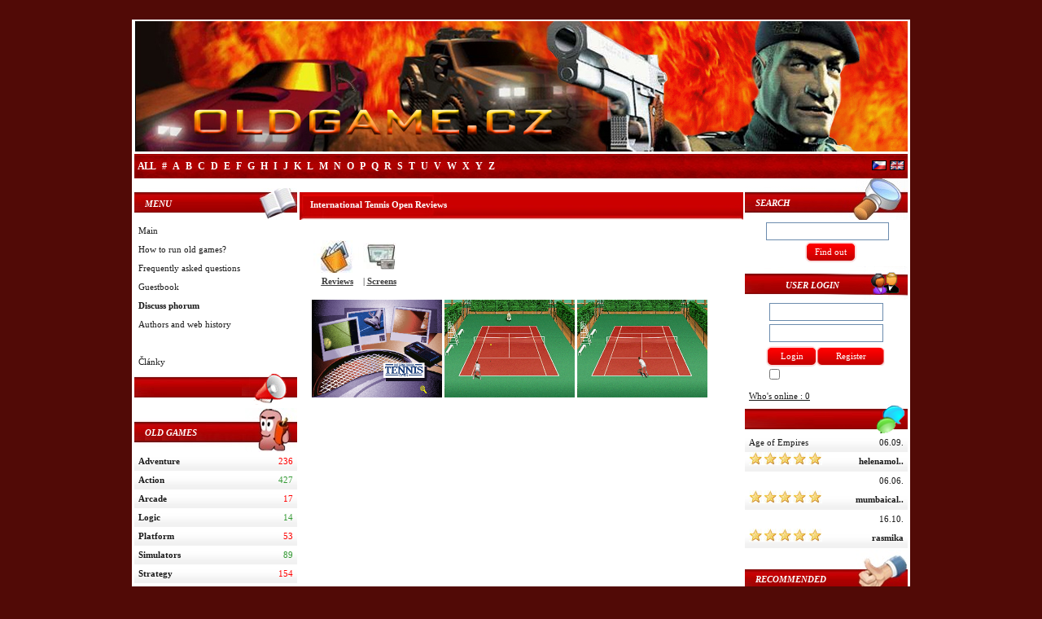

--- FILE ---
content_type: text/html
request_url: https://oldgame.cz/en/878-game-international-tennis-open-download
body_size: 6903
content:
<!DOCTYPE html>
<html xmlns="http://www.w3.org/1999/xhtml" lang="en">
<head>
<meta name="viewport" content="width=device-width, initial-scale=1, maximum-scale=1">
<script>// JavaScript Document
var i=0;

function mizici_text() 
{
  if(i==0)
  {
    document.getElementById('pole').value="";
    i++;
  }
}

function Smile(what)
{
  document.forms.pridat_prispevek.obsah.focus();
  document.forms.pridat_prispevek.obsah.value=
  document.forms.pridat_prispevek.obsah.value+what;
}

function confirmation() {
	var answer = confirm("Opravdu si přejete odeslat informaci o nefunkčnosti tohoto odkazu ?")
	if (answer){
		window.location = "nefunkcni_download.php?id=";
	}
	else{
		return false;
	}
}

function jakhrat() {
  window.location = "jakhrat.php";
}

function toggle() {
var div1 = document.getElementById('skryta_gameplay')
	if (div1.style.display == 'none') {
		div1.style.display = 'block'
	} else {
		div1.style.display = 'none'
	}
}</script><script type="text/javascript" src="/highslide/highslide.js"></script>
<script type="text/javascript">
    hs.graphicsDir = '/highslide/graphics/';
    hs.outlineType = 'outer-glow';
</script>
	<meta http-equiv="content-type" content="text/html; charset=windows-1250">
  <meta name="generator" content="PSPad editor, www.pspad.com">
  <meta name="robots" content="all, follow">
  <meta name="google-site-verification" content="NmbOXCFWPZyZsadmVjU6NcU25XRa0UOKl8KvCE_L9MU" />
  <meta name="author" content="all: Angelo; mailto: zlak@seznam.cz; http://www.oldgame.cz/">
  <meta name="description" content="1000 Best Old Games for free download, DOS games">
  <meta name="keywords" content="Old games, old game, download, games download, download old games, DOS games, dos game, freeware, free">


<script>
  (function(i,s,o,g,r,a,m){i['GoogleAnalyticsObject']=r;i[r]=i[r]||function(){
  (i[r].q=i[r].q||[]).push(arguments)},i[r].l=1*new Date();a=s.createElement(o),
  m=s.getElementsByTagName(o)[0];a.async=1;a.src=g;m.parentNode.insertBefore(a,m)
  })(window,document,'script','https://www.google-analytics.com/analytics.js','ga');

  ga('create', 'UA-42968400-22', 'auto');
  ga('send', 'pageview');

</script>
	<title>International Tennis Open download | Old Game International Tennis Open | Download International Tennis Open old games for free download  </title>
  <link rel="shortcut icon" href="favicon.ico" type="image/x-icon">
	<link rel="stylesheet" href="/style.css">
	<link rel="stylesheet" href="/style_form.css">
	<link rel="stylesheet" href="/style_headlines.css">
	<link rel="stylesheet" href="/style_own.css">
	<link rel="stylesheet" href="/respons.css">
  

	<script type="text/javascript">
	<!--
	function ctRoster(usrName)
	{
		document.getElementById('rosterUser').innerHTML = usrName;
	}
	function ctRosterClean()
	{
		document.getElementById('rosterUser').innerHTML = "Mouseover the players!";
	}
	// -->
	</script>

	
	<script src="http://www.oldgame.cz/cz.js" async></script>
	
	
  <script type="text/javascript">
var gaJsHost = (("https:" == document.location.protocol) ? "https://ssl." : "http://www.");
document.write(unescape("%3Cscript src='" + gaJsHost + "google-analytics.com/ga.js' type='text/javascript'%3E%3C/script%3E"));
</script>
<script type="text/javascript">
try {
var pageTracker = _gat._getTracker("UA-7869578-2");
pageTracker._trackPageview();
} catch(err) {}</script>



<script async="async" src="//pagead2.googlesyndication.com/pagead/js/adsbygoogle.js"></script>
<script>
  (adsbygoogle = window.adsbygoogle || []).push({
    google_ad_client: "ca-pub-4095369454406172",
    enable_page_level_ads: true
  });
</script>
	
	
</head>




<body><br />   


<br>  
<div id="wrap">
	        
	<div id="header">
	<center>
  <a href="http://www.oldgame.cz/en/"><img src="/images/header.jpg" alt="Staré hry ke stažení" border="0"></a>
	</center>
  </div>
	
  
  
	<div id="menu">
		<ol>
			<li><a class="dmnc" href="all">All</a></li>
		  <li><a class="dmnc" href="other">#</a></li>
			<li><a class="dmnc" href="/en/A">A</a></li>
			<li><a class="dmnc" href="/en/B">B</a></li>
			<li><a class="dmnc" href="/en/C">C</a></li>
			<li><a class="dmnc" href="/en/D">D</a></li>
			<li><a class="dmnc" href="/en/E">E</a></li>
			<li><a class="dmnc" href="/en/F">F</a></li>
			<li><a class="dmnc" href="/en/G">G</a></li>
			<li><a class="dmnc" href="/en/H">H</a></li>
			<li><a class="dmnc" href="/en/I">I</a></li>
			<li><a class="dmnc" href="/en/J">J</a></li>
			<li><a class="dmnc" href="/en/K">K</a></li>
			<li><a class="dmnc" href="/en/L">L</a></li>
			<li><a class="dmnc" href="/en/M">M</a></li>
			<li><a class="dmnc" href="/en/N">N</a></li>
			<li><a class="dmnc" href="/en/O">O</a></li>
			<li><a class="dmnc" href="/en/P">P</a></li>
			<li><a class="dmnc" href="/en/Q">Q</a></li>
			<li><a class="dmnc" href="/en/R">R</a></li>
			<li><a class="dmnc" href="/en/S">S</a></li>
			<li><a class="dmnc" href="/en/T">T</a></li>
			<li><a class="dmnc" href="/en/U">U</a></li>
			<li><a class="dmnc" href="/en/V">V</a></li>
			<li><a class="dmnc" href="/en/W">W</a></li>
			<li><a class="dmnc" href="/en/X">X</a></li>
			<li><a class="dmnc" href="/en/Y">Y</a></li>
			<li><a class="dmnc" href="/en/Z">Z</a></li>
			</ol>
			<div style="float:right;" id="vlajecky">
  <a href="/"><img src="/images/cz.gif"></a><a href="/en/"><img src="/images/en.gif"></a>
</div></div>


   










		
	<div class="cLeft"></div>
	



	<div id="content">	
	          
		<div id="leftColumn">
			  

                  
			<div class="box">
				<div class="boxTitle-menu"><h3>Menu</h3></div>
				<div class="boxContent">
					<ol class="dual">
						<li><a href="/en/"><span class="text">Main</span></a></li>
						<li><a href="jakhrat.php"><span class="text">How to run old games?</span></a></li>
						<li><a href="faq.php"><span class="text">Frequently asked questions</span></a></li>
						<li><a href="navstevni_kniha.php"><span class="text">Guestbook</span></a></li>
						<li><a href="forum_kategorie.php"><span class="text" style="font-weight: bolder;">Discuss phorum</span></a></li>
						<li><a href="onas.php"><span class="text">Authors and web history</span></a></li>
					  <li><a href="odkazy.php"><span class="text"></span></a></li>
					  <li><a href="clanky.php"><span class="text">Články</span></a></li>
          </ol>
				</div>
			</div>
			
					<div class="box">
				<div class="boxTitle-reklama"><h3></h3></div>
				<div class="boxContent">
	<center>				         
        <script type="text/javascript"><!--
google_ad_client = "pub-4095369454406172";
/* 200x90, created 3/13/10 */
google_ad_slot = "2765064177";
google_ad_width = 200;
google_ad_height = 90;
//-->
</script>
<script type="text/javascript"
src="http://pagead2.googlesyndication.com/pagead/show_ads.js">
</script>
				</div>
			</div>
				
			    

            
			<div class="box">   
				<div class="boxTitle-hry"><h3>OLD GAMES</h3></div>
				<div class="boxContent">
					<ol class="dual">
						<li><a href="/en/adventure-games-for-download"><span class="text"><strong>Adventure</strong></span><span class="normal_red">236</span></a></li>
						<li><a href="/en/action-games-for-download"><span class="text"><strong>Action</strong></span><span class="green">427</span></a></li>
						<li><a href="/en/arcade-games-for-download"><span class="text"><strong>Arcade</strong></span><span class="normal_red">17</span></a></li>
					  <li><a href="/en/logic-games-for-download"><span class="text"><strong>Logic</strong></span><span class="green">14</span></a></li>
					  <li><a href="/en/platform-games-for-download"><span class="text"><strong>Platform</strong></span><span class="normal_red">53</span></a></li>						  
            <li><a href="/en/simulators-games-for-download"><span class="text"><strong>Simulators</strong></span><span class="green">89</span></a></li>
					  <li><a href="/en/strategy-games-for-download"><span class="text"><strong>Strategy</strong></span><span class="normal_red">154</span></a></li>
					  <li><a href="/en/sports-games-for-download"><span class="text"><strong>Sports</strong></span> <span class="green">82</span></a></li>
					  <li><a href="/en/rpg-games-for-download"><span class="text"><strong>RPG</strong></span><span class="normal_red">89</span></a></li>
					  <li><a href="/en/racing-games-for-download"><span class="text"><strong>Racing</strong></span><span class="green">76</span></a></li>  					
					  <li class="celkem"><a href="/en/all"><span class="text"><strong> </strong></span><span class="normal_red">1342</span></a></li>

          </ol>
				</div>
			</div>
			
			<div class="box">
				<div class="boxTitle-nahodna_hra"><h3></h3></div>
				<div class="boxContent">

			<div style="padding-left:5px;"><a style="text-decoration:none;" href="/1429-game-visions-of-aftermath-the-boomtown-download"><span class="hra-popisek_vpravo">Visions of Aftermath - The Boomtown</span></a><br /><div class="miniNahled"><a href="/1429-game-visions-of-aftermath-the-boomtown-download"><img alt="Visions of Aftermath - The Boomtown - náhled"alt="Visions of Aftermath - The Boomtown - náhled"alt="Visions of Aftermath - The Boomtown - náhled"alt="Visions of Aftermath - The Boomtown - náhled"alt="Visions of Aftermath - The Boomtown - náhled"alt="Visions of Aftermath - The Boomtown - náhled"alt="Visions of Aftermath - The Boomtown - náhled"alt="Visions of Aftermath - The Boomtown - náhled"alt="Visions of Aftermath - The Boomtown - náhled"alt="Visions of Aftermath - The Boomtown - náhled"alt="Visions of Aftermath - The Boomtown - náhled"alt="Visions of Aftermath - The Boomtown - náhled"alt="Visions of Aftermath - The Boomtown - náhled"alt="Visions of Aftermath - The Boomtown - náhled"alt="Visions of Aftermath - The Boomtown - náhled"alt="Visions of Aftermath - The Boomtown - náhled"alt="Visions of Aftermath - The Boomtown - náhled"alt="Visions of Aftermath - The Boomtown - náhled"alt="Visions of Aftermath - The Boomtown - náhled"alt="Visions of Aftermath - The Boomtown - náhled"alt="Visions of Aftermath - The Boomtown - náhled"alt="Visions of Aftermath - The Boomtown - náhled"alt="Visions of Aftermath - The Boomtown - náhled"alt="Visions of Aftermath - The Boomtown - náhled"alt="Visions of Aftermath - The Boomtown - náhled"alt="Visions of Aftermath - The Boomtown - náhled"alt="Visions of Aftermath - The Boomtown - náhled"alt="Visions of Aftermath - The Boomtown - náhled"alt="Visions of Aftermath - The Boomtown - náhled"alt="Visions of Aftermath - The Boomtown - náhled"alt="Visions of Aftermath - The Boomtown - náhled"alt="Visions of Aftermath - The Boomtown - náhled"alt="Visions of Aftermath - The Boomtown - náhled"alt="Visions of Aftermath - The Boomtown - náhled"alt="Visions of Aftermath - The Boomtown - náhled"alt="Visions of Aftermath - The Boomtown - náhled"alt="Visions of Aftermath - The Boomtown - náhled"alt="Visions of Aftermath - The Boomtown - náhled"alt="Visions of Aftermath - The Boomtown - náhled"alt="Visions of Aftermath - The Boomtown - náhled"alt="Visions of Aftermath - The Boomtown - náhled"alt="Visions of Aftermath - The Boomtown - náhled"alt="Visions of Aftermath - The Boomtown - náhled"alt="Visions of Aftermath - The Boomtown - náhled"alt="Visions of Aftermath - The Boomtown - náhled"alt="Visions of Aftermath - The Boomtown - náhled"alt="Visions of Aftermath - The Boomtown - náhled"alt="Visions of Aftermath - The Boomtown - náhled"alt="Visions of Aftermath - The Boomtown - náhled"alt="Visions of Aftermath - The Boomtown - náhled"alt="Visions of Aftermath - The Boomtown - náhled"alt="Visions of Aftermath - The Boomtown - náhled"alt="Visions of Aftermath - The Boomtown - náhled"alt="Visions of Aftermath - The Boomtown - náhled"alt="Visions of Aftermath - The Boomtown - náhled"alt="Visions of Aftermath - The Boomtown - náhled"alt="Visions of Aftermath - The Boomtown - náhled"src=/img/1115.png width="97" height="90" alt="Visions of Aftermath - The Boomtown"></a></div><p class="recenze"><p>Zatímco na první pohled tato hra se zdá být RPG, to je opravdu moc hlouběji než to. Vize následků: Boomtown začíná jako, že vy vyjdete z </p>...</div>	
			</div>
			</div>
	
			
			<div class="box" style="clear:both;">
				<div class="boxTitle-top"><h3>BEST OLD GAMES</h3></div>
				<div class="boxContent">
					<ol>
					<li><a href="697-game-dune-2000-download">Dune 2000</a></li><li><a href="1048-game-mortal-kombat-trilogy-download">Mortal Kombat Trilogy</a></li><li><a href="284-game-commandos-behind-enemy-lines-download">Commandos: Behind Enemy L...</a></li><li><a href="87-game-gooka-download">Gooka</a></li><li><a href="330-game-age-of-empires-download">Age of Empires</a></li><li><a href="324-game-zazracny-lek-download">Zazracny lek</a></li><li><a href="318-game-far-cry-download">Far Cry</a></li><li><a href="574-game-claw-download">Claw</a></li><li><a href="83-game-outlaws-download">Outlaws</a></li><li><a href="1341-game-super-street-fighter-ii-turbo-download">Super Street Fighter II T...</a></li>	
					</ol>
				</div>
			</div>
			

		</div>
		<div id="rightColumn">
		        			<div class="box">   
				<div class="boxTitle-vyhledavani"><h3>SEARCH</h3></div>
				<div class="boxContent">
				
				<div id="loginBox">
				<form method="post" action="vyhledat.php">
				<center>
				<input type="text" name="vyhledat" class="loginInput_hledej"><br>
				<input type="submit" name="odeslat" value="Find out" class="loginButton">
        </center>
				</form>
				</div>
				     
				</div>
		</div>
		
		


			

			<div class="box" align="center">
				<div class="boxTitle-prihlaseni-uz"><h3>USER LOGIN</h3></div>
				<div class="boxContent">
					<div id="loginBox">
					<div style="margin-left:25px;">
						<form action="login.php" method="post">
							<input type="text" name="jmeno" value="" class="loginInput"><br>
							<input type="password" name="heslo" value="" class="loginInput"><br>
					</div>		
					
          <div style="margin-left:13px; margin-top:3px; margin-bottom:3px;">		
              <input type="submit" value="Login" class="loginButton"><input type="button" value="Register" onclick="location.href='registrace.php'" class="loginButton2">
					</div>
					
          <div style="margin-left:25px;">
             <input type="checkbox" name="trvale_prihlaseni"> 
          </div>   
            </form>  
					<br />
			<a href="uzivatele_online.php"> Who's online : 0</a></div></div></div> <div class="box">
 <div class="boxTitle-posledni_komentare"><h3></h3></div>
 <div class="boxContent">
 <ol>
 <li><a href="330-game-age-of-empires-download#komentare">Age of Empires <span style="float:right;">06.09.</span></a></li><li style="border-bottom:solid 1px #DDDDDD;"><a href="330-game-age-of-empires-download#komentare"><img src="/hvezdy/5.png" alt="hodnoceni" border="0"/> <span style="float:right;"><strong><span class="black">helenamol..</span></strong></span></a></li><li><a href="0-game--download#komentare"> <span style="float:right;">06.06.</span></a></li><li style="border-bottom:solid 1px #DDDDDD;"><a href="0-game--download#komentare"><img src="/hvezdy/5.png" alt="hodnoceni" border="0"/> <span style="float:right;"><strong><span class="black">mumbaical..</span></strong></span></a></li><li><a href="0-game--download#komentare"> <span style="float:right;">16.10.</span></a></li><li style="border-bottom:solid 1px #DDDDDD;"><a href="0-game--download#komentare"><img src="/hvezdy/5.png" alt="hodnoceni" border="0"/> <span style="float:right;"><strong><span class="black">rasmika</span></strong></span></a></li> </ol>		              
 </div>
 </div>

 <div class="box">
 <div class="boxTitle-doporucujeme"><h3>RECOMMENDED</h3></div>
 <div class="boxContent">
 <ol class="sponsors">


<center><a href="http://www.toplist.cz/stat/1004051" rel="nofollow"><script language="JavaScript" type="text/javascript">
<!--
document.write('<img src="http://toplist.cz/count.asp?id=1004051&logo=mc&http='+escape(document.referrer)+'&t='+escape(document.title)+
'&wi='+escape(window.screen.width)+'&he='+escape(window.screen.height)+'&cd='+escape(window.screen.colorDepth)+'" width="88" height="60" border=0 alt="TOPlist" />');
//--></script><noscript><img src="http://toplist.cz/count.asp?id=1004051&logo=mc" border="0"
alt="TOPlist" width="88" height="60" /></noscript></a></center>


</a>



 </ol>
 <br />
 <center>   

 </center>
 
 </div>                                    	
 </div>


</div>
</div>
		<div id="mainColumn">


<div id="menurespons">
<div class="mainSeparator"><h1>MENU</h1></div>
<div class="box"  style="margin-left:10px">   
        <div class="boxContent">
					<ol class="dual2">

						<li><a href="/en/adventure-games-for-download"><span class="text"><strong>Adventure</strong></span> &nbsp; <span class="normal_red">236</span></a></li>
						<li><a href="/en/action-games-for-download"><span class="text"><strong>Action</strong></span> &nbsp; <span class="green">427</span></a></li>
						<li><a href="/en/arcade-games-for-download"><span class="text"><strong>Arcade</strong></span> &nbsp; <span class="normal_red">17</span></a></li>
					  <li><a href="/en/logic-games-for-download"><span class="text"><strong>Logic</strong></span> &nbsp; <span class="green">14</span></a></li>
					  <li><a href="/en/platform-games-for-download"><span class="text"><strong>Platform</strong></span> &nbsp; <span class="normal_red">53</span></a></li>						  
            <li><a href="/en/simulators-games-for-download"><span class="text"><strong>Simulators</strong></span> &nbsp; <span class="green">89</span></a></li>
					  <li><a href="/en/strategy-games-for-download"><span class="text"><strong>Strategy</strong></span> &nbsp; <span class="normal_red">154</span></a></li>
					  <li><a href="/en/sports-games-for-download"><span class="text"><strong>Sports</strong></span> &nbsp; <span class="green">82</span></a></li>
					  <li><a href="/en/rpg-games-for-download"><span class="text"><strong>RPG</strong></span> &nbsp; <span class="normal_red">89</span></a></li>
					  <li><a href="/en/racing-games-for-download"><span class="text"><strong>Racing</strong></span> &nbsp; <span class="green">76</span></a></li>  					
					  <li class="celkem"><a href="/en/all"><span class="text"><strong> </strong></span> &nbsp; <span class="normal_red">1342</span></a></li>

          </ol>
				</div>
			</div>
<br><br>
</div>
<div id="fb-root"></div>
<script>(function(d, s, id) {
  var js, fjs = d.getElementsByTagName(s)[0];
  if (d.getElementById(id)) return;
  js = d.createElement(s); js.id = id;
  js.src = "//connect.facebook.net/cs_CZ/all.js#xfbml=1";
  fjs.parentNode.insertBefore(js, fjs);
}(document, 'script', 'facebook-jssdk'));</script>
<div class="headline"><div class="headlineTitle2"><h1>International Tennis Open Reviews</h1></div><div class="headlineContent"><div class="headlineInfo"><table border="0"><tr> <td class="hra_obrazky"><a href="/en/878-game-international-tennis-open-download"><img src="/images/info.jpg"></a></td>
<td class="hra_obrazky"><a href="/en/878-game-international-tennis-open-download-screenshots"><img src="/images/screeny.jpg"></a></td></tr><tr><div class="hra-menu"> <td class="hra_obrazky"><a href="/en/878-game-international-tennis-open-download"><b class="hra_zobrazit">Reviews</b></a></td>
<td class="hra_obrazky"> | <a href="/en/878-game-international-tennis-open-download-screenshots"><b class="hra_zobrazit">Screens</b></a></td>



</div></tr></table>
<div style="height:auto; margin-top:15px">
  <a href="/imgs/548-1.png" class="highslide" onclick="return hs.expand(this)">
    <img src="/imgs/548-1.png" alt="International Tennis Open" height="120" width="160" /></a>
  
  <a href="/imgs/548-2.png" class="highslide" onclick="return hs.expand(this)">
    <img src="/imgs/548-2.png" alt="International Tennis Open" height="120" width="160" /></a>
  
  <a href="/imgs/548-3.png" class="highslide" onclick="return hs.expand(this)">
    <img src="/imgs/548-3.png" alt="International Tennis Open" height="120" width="160" /></a>
  </div><br><BR>
<script async src="//pagead2.googlesyndication.com/pagead/js/adsbygoogle.js"></script>
<!-- oldgame.cz - odkazova jednotka - detail -->
<ins class="adsbygoogle"
     style="display:block"
     data-ad-client="ca-pub-4095369454406172"
     data-ad-slot="3841767941"
     data-ad-format="link"></ins>
<script>
(adsbygoogle = window.adsbygoogle || []).push({});
</script>
<table style="margin-top:20px;" vertical-align:top;" border="0"><tr><td valign="top" width="63%"><p class="recenze"><p>How name suggests it is play tennisthat the really that isn't mine taste. But play is handsome enough to, to played once in a while, even for people as I did myself who are not fans tennis. </p><p>At the beginning games, there's a menu where you can choose option for play play, saves, load or left.When you do you want to left at playing, only printing ' Esc ' which will return you to election cathode - raytube. Here, you can practise your set or practice against machine, start competition or join tournament. Once you have choice play amusing election, you immediately stand on tennis - court with racket available, ready to start striking which balls. </p><p>You move with kurzovými keies and serve with numeral 1. You you may set your movement handbook or automatic, but frankly I ain't didn't feel difference. You must be of service ball or get it. You can strike either defensively or offensively. Of course, subject games is to won all matches and, in the end, tournament. </p><p>If aren't playing in tournament, you can choose one of the four players to play against - one one's. You can also pick one of three another law courts: London - grass, Paris - clay - or Empire State - cement. Play also has two- player option where you can play against friend. If you make up one's mind play at mode tournament, you can choose hostessy town from all over the world and come in in quarterfinals. </p><p>Graphic art runs swimmingly and are handsome enough to but lets you pant for breath. Strains are ok, also, but run of the mill. You hear cheers from crowd, speaker for giving score and short description your opponent of. As well as sound balls be smitten and landing on court, these be the only strains you will hear. Nevertheless, if you make up one's mind leave competition before napoo, you can choose only trace to the end. </p><p>Together, this play is handsome change from brain expansion adventure and plaies riddle, but to my mind so average as though it gets nothing more than three. </p><p></p><p>This play performed perfectlly using Win98. At the beginning games, and any time you get back to election screens, there please background music no from creak it be great at with WinXP. </p><p></p><p>Play runs OK in WinXP but will thrust forth loud - speakers. I merely got shrill noise when I'm began it. Etceteras runs penalty. You can also run game in different languages. To run it in English, you must click on TENA.exe set. When I'm clicked on TENE, I'm got Espa&ntilde;aiol version.</p></p><br /><p style="border-top:solid 1px #D4D4D4; padding-top:10px;" class="vetsi_velikost">Year of publication: <span class="gray">1994</span></p><p class="vetsi_velikost">Made by: <span class="gray">Infogrames</span></p><p class="vetsi_velikost">Image: <span class="gray"></span></p> <center>
<script type="text/javascript"><!--
google_ad_client = "ca-pub-4095369454406172";
/* 300x250, vytvořeno 16.7.10 */
google_ad_slot = "3026977283";
google_ad_width = 300;
google_ad_height = 250;
//-->
</script>
<script type="text/javascript"
src="http://pagead2.googlesyndication.com/pagead/show_ads.js">
</script>
</td><td style="vertical-align:top; padding-left:17px;">
<script async src="//pagead2.googlesyndication.com/pagead/js/adsbygoogle.js"></script>
<ins class="adsbygoogle"
     style="display:inline-block;width:160px;height:600px"
     data-ad-client="ca-pub-4095369454406172"
     data-ad-slot="1376575933"></ins>
<script>
     (adsbygoogle = window.adsbygoogle || []).push({});
</script>


<br><br>
 <span class="hra-popisek_vpravo"></span><br /><p class="hra-popisek_vpravo"><a href="profil.php?id=0"><strong><span class="black"></span></strong></a></p></td></tr></table><center>

<br /><br />
<div class="fb-like" data-href="http://oldgame.cz/878-game-international-tennis-open-ke-stazeni" data-send="true" data-layout="like_button" data-width="450" data-show-faces="false"></div>


<center>
<script async src="//pagead2.googlesyndication.com/pagead/js/adsbygoogle.js"></script>
<ins class="adsbygoogle"
     style="display:inline-block;width:234px;height:60px"
     data-ad-client="ca-pub-4095369454406172"
     data-ad-slot="6167793949"></ins>
<script>
     (adsbygoogle = window.adsbygoogle || []).push({});
</script><br><br></center><img alt="nejde_stahnout" width="18" height="18" src="/images/download.png" border="0"> <a href="#"><span onclick="confirmation()"><span class="gray">Nejde stáhnout?</a></span> &nbsp;<img alt="nejde_stahnout" width="18" height="18" src="/images/otaznik.gif" border="0"> <a href="#"><span onclick="jakhrat()"><span class="gray">Nejde vám spustit hra?</a></span><br /><br /><p></p></center><br /><p>Přidal <a href="profil.php?id=1"><strong><span class="red">Angelo</a></span></strong></p><br> <br>

<script async src="//pagead2.googlesyndication.com/pagead/js/adsbygoogle.js"></script>
<ins class="adsbygoogle"
     style="display:block"
     data-ad-format="autorelaxed"
     data-ad-client="ca-pub-4095369454406172"
     data-ad-slot="1756259143"></ins>
<script>
     (adsbygoogle = window.adsbygoogle || []).push({});
</script>




 <a name="komentare"></a>
</div></div></div></div>
<div id="footer"> 

          
 <span style="color: white;">&copy; 2009 - 2017, Angelo & Paddy</span>
 <br /><br />

<a href="http://abandonwarering.com/">The Abandonware Ring</a>

<!-- Global site tag (gtag.js) - Google Analytics -->
<script async src="https://www.googletagmanager.com/gtag/js?id=UA-42968400-22"></script>
<script>
  window.dataLayer = window.dataLayer || [];
  function gtag(){dataLayer.push(arguments);}
  gtag('js', new Date());

  gtag('config', 'UA-42968400-22');
</script>







</div>
</div>

</div>
</body>
</html>

--- FILE ---
content_type: text/html; charset=utf-8
request_url: https://www.google.com/recaptcha/api2/aframe
body_size: 268
content:
<!DOCTYPE HTML><html><head><meta http-equiv="content-type" content="text/html; charset=UTF-8"></head><body><script nonce="VPvm_RkudbbGJRJYCU6IhA">/** Anti-fraud and anti-abuse applications only. See google.com/recaptcha */ try{var clients={'sodar':'https://pagead2.googlesyndication.com/pagead/sodar?'};window.addEventListener("message",function(a){try{if(a.source===window.parent){var b=JSON.parse(a.data);var c=clients[b['id']];if(c){var d=document.createElement('img');d.src=c+b['params']+'&rc='+(localStorage.getItem("rc::a")?sessionStorage.getItem("rc::b"):"");window.document.body.appendChild(d);sessionStorage.setItem("rc::e",parseInt(sessionStorage.getItem("rc::e")||0)+1);localStorage.setItem("rc::h",'1768907251142');}}}catch(b){}});window.parent.postMessage("_grecaptcha_ready", "*");}catch(b){}</script></body></html>

--- FILE ---
content_type: text/css
request_url: https://oldgame.cz/style.css
body_size: 1053
content:
* {
	margin:0;
	padding:0;
	font-family: Verdana;
	font-size: 11px;
	color: #1A1A1A;
}

* IMG, TD, TR, TABLE {
 border:0; 
}

BODY {
	/* background: url("images/bck.png") repeat-x top fixed; */
	margin-bottom:10px;
	background: #510a06;
}

OL, UL {
	list-style:none;
}

A:hover {
	text-decoration: none;
}

DIV#wrap {
	margin: 0 auto;
	width: 950px;
	padding: 2px 3px 0px;
	background-color: #FFF;
}

DIV#header {
	width: 950px;
	height:161px;
	padding-bottom: 2px	;
}

DIV#menu {
	background-image: url('./images/navBG.jpg');
	background-position: top center;
	background-repeat: no-repeat;
	width: 950px;
	height: 30px;
	padding-bottom: 12px;
	position: relative;
}

DIV#menu OL {
	list-style: none;
  /*margin-left: 250px;*/
}

DIV#menu OL LI {
	float: left;
}

.adminlink {
  color: white;
}

DIV#menu OL LI A{
	line-height: 30px;
	padding: 0 4px;
	font-weight: bold;
	font-size: 12px;
	display: block;
	color: #FFF;
	text-decoration: none;
	text-transform: uppercase;
	letter-spacing: -1px;
}

DIV#menu OL LI A:hover {
	background-image: url('./images/navRO.jpg');
	background-repeat: repeat-x;
	background-position: top center;
}

DIV#content {	
	background-image: url('./images/contentBG.jpg');
	background-repeat: repeat-y;
	background-position: top center;
}

DIV#leftColumn {
	float: left;
}

DIV#rightColumn {
	float: right;
	margin-top:-18px;

}

DIV#mainColumn {
	width: 545px;
  margin: 0 auto;
	padding-top:5px;
}

DIV.box DIV.boxContent {
	margin-bottom: 2px;
}

DIV.box DIV.boxContent OL, DIV.box DIV.boxContent OL.dual {
	list-style: none;
}

DIV.box DIV.boxContent OL LI, DIV.box DIV.boxContent OL.dual LI {
	height: 23px;
}

DIV.box DIV.boxContent OL.dual LI {
	text-align: right;
	clear: left;
}

DIV.box DIV.boxContent OL LI A SPAN.text {
	float: left;
}

DIV.box DIV.boxContent OL LI A, DIV.box DIV.boxContent OL.dual LI A {
	background-color: #FFF;
	background-image: url('./images/boxLiBG.jpg');
	background-repeat: repeat-x;
	background-position: bottom center;
	display: block;
	line-height: 23px;
	padding-left: 5px;
	text-decoration: none;
}

DIV.posledni_komentare {
  width:270px;
}

DIV.posledni_komentare TABLE {
  max-width:400px;
}

DIV.posledni_komentare LI {
  font-size:7pt;
}

DIV.posledni_komentare OL LI A {
	display: block;
	line-height: 20px;
	padding-left: 10px;
	padding-right: 10px;
	text-decoration: none;
	font-size:7pt;
}

DIV.posledni_komentare b {
  font-size:8pt;
}

DIV.posledni_komentare a:hover {
  text-decoration:underline;
}

li a.posledni_komentare1 {
    background:white;
}

li a.posledni_komentare2 {
  background:#ECECEC;
}

DIV.box DIV.boxContent OL LI A {
	padding-right: 5px;
}

DIV.box DIV.boxContent OL LI A:hover {
	text-decoration: underline;
}

DIV.box DIV.boxContent A.lol h3{
	text-decoration: underline;
	color:#404040;
  font-family:arial;	
  font-weight:bolder;	
  font-size:11pt;
}

DIV.box DIV.boxContent A:visited.lol h3{
	text-decoration: underline;
	color:#404040;	
  font-family:arial;		
  font-weight:bolder;	
  font-size:11pt;
}

DIV.box DIV.boxContent A:hover.lol h3{
	text-decoration: none;
	color:#404040;
  font-family:arial;	
  font-weight:bolder;	
  font-size:11pt;  
}

DIV.box DIV.boxContent OL.sponsors LI {
	text-align: center;
}

DIV.box DIV.boxContent OL.sponsors LI, DIV.box DIV.boxContent OL.sponsors LI A {
	height: auto;
	padding-bottom: 2px;
  text-align: center;
  font-size:10px;
}

DIV.box DIV.boxContent OL.sponsors LI A SPAN {
	padding-left: 5px;
}

DIV.box DIV.boxContent OL.sponsors LI A:hover {
	text-decoration: underline;
}

DIV.box DIV.boxContent OL.sponsors LI A:hover SPAN {
	padding-left: 15px;
}

DIV.box DIV.boxContent DIV#rosterBox TABLE#rosterTable {
	text-align: center;
	width: 100%;
	margin-left: 1px;
}

DIV.box DIV.boxContent DIV#rosterBox TABLE#rosterTable TD {
	padding: 6px;
}

DIV.box DIV.boxContent DIV#rosterBox DIV#rosterUser {
	margin: 0px 6px 5px;
	padding: 3px 5px;
	text-align: center;
	background-color:#EFEFEF;
}

DIV#mainColumn DIV.mainSeparator {
	background-image: url('./images/mainSeparatorBG.jpg');
	background-repeat: x-repeat;
	background-position: top left;
	height: 24px;
	padding-bottom: 3px;

}

DIV#mainColumn p.maly_sedy {
  color:#707070;
  font-size:11pt;
}

DIV#mainColumn .maly_mezery {
  margin-top:5px;
  margin-bottom:5px;
}

DIV#mainColumn DIV.headline DIV.headlineContent {
	padding: 8px 15px;
}

DIV#mainColumn DIV.headline DIV.headlineContent DIV.headlineInfo OL LI SPAN {
	/*font-weight: bold;*/
}

DIV#mainColumn DIV.headline DIV.headlineContent DIV.headlineInfo OL LI {
	margin-bottom: 3px;
}

DIV#mainColumn DIV.headline DIV.headlineContent DIV.headlineInfo OL {
	margin-bottom: 10px;
}

DIV#mainColumn DIV.headline DIV.headlineContent DIV.headlineInfo OL LI A {
	color: #F00;
}

DIV#mainColumn DIV.headline DIV.headlineContent P {
	margin-bottom: 4px;
}

DIV#mainColumn DIV.headline DIV.headlineContent UL {
	margin-left: 5px;
}

DIV#mainColumn DIV.headline DIV.headlineContent UL LI {
	margin-bottom: 6px;
}

DIV#mainColumn DIV.advertisementBanner {
	text-align: center;
	padding-bottom: 3px;
}

DIV#footer {
clear: both;
	width: 950px;
	padding-top:145px;
	padding-bottom:20px;
	background:url("./images/footer.jpg");
	background-repeat:no-repeat;
	text-align:center;
	color:white;
}

DIV#footer a {
	margin-top:50px;
  text-decoration: none;
	text-align:center;
	color:white;
}

DIV#footer a:hover {
	clear: both;
	/*width: 950px;*/
	padding-top:20px;
  text-decoration: underline;
	text-align:center;
	color:white;
}

.cLeft {
	/*clear: left;*/
}


--- FILE ---
content_type: text/plain
request_url: https://www.google-analytics.com/j/collect?v=1&_v=j102&a=36079967&t=pageview&_s=1&dl=https%3A%2F%2Foldgame.cz%2Fen%2F878-game-international-tennis-open-download&ul=en-us%40posix&dt=International%20Tennis%20Open%20download%20%7C%20Old%20Game%20International%20Tennis%20Open%20%7C%20Download%20International%20Tennis%20Open%20old%20games%20for%20free%20download&sr=1280x720&vp=1280x720&_utma=189043189.665554367.1768907240.1768907240.1768907240.1&_utmz=189043189.1768907240.1.1.utmcsr%3D(direct)%7Cutmccn%3D(direct)%7Cutmcmd%3D(none)&_utmht=1768907240513&_u=IQBCAEABAAAAACAAI~&jid=1691480988&gjid=68494580&cid=665554367.1768907240&tid=UA-42968400-22&_gid=276568589.1768907240&_r=1&_slc=1&z=1684693633
body_size: -449
content:
2,cG-Y81YZ5S33V